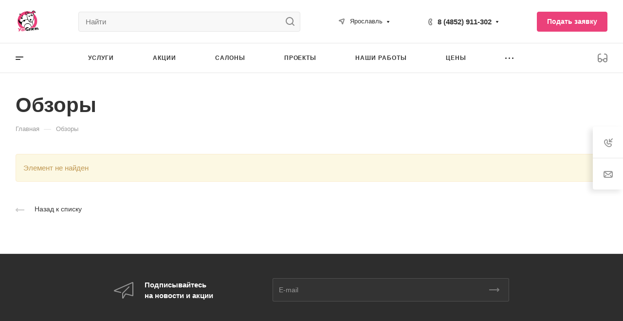

--- FILE ---
content_type: text/css
request_url: https://yargroom.com/bitrix/cache/css/s2/aspro-allcorp3/default_e4d50574234e37e9af13bf86b080f2fd/default_e4d50574234e37e9af13bf86b080f2fd_v1.css?17670163172080
body_size: 671
content:


/* Start:/bitrix/templates/aspro-allcorp3/css/bottom-icons-panel.min.css?16798544961892*/
.bottom-icons-panel{position:fixed;width:100%;left:0;bottom:0;background:#fff;background:var(--card_bg_black);box-shadow:0 -3px 10px rgba(0,0,0,.1);z-index:997;padding-bottom:calc(env(safe-area-inset-bottom) - 22px)}.bottom-icons-panel__content{display:flex;width:100%;overflow-x:auto;-webkit-overflow-scrolling:auto}.bottom-icons-panel__content-link{display:flex;flex-shrink:0;align-items:center;justify-content:flex-end;flex-direction:column;min-width:75px;max-width:200px;height:56px;text-align:center;position:relative;overflow:hidden;padding:0 3px 2px}.bottom-icons-panel__content-link--active .bottom-icons-panel__content-text{color:#9e9e9e;color:var(--theme-base-color)}.bottom-icons-panel__content-link--active svg path{fill:#9e9e9e;fill:var(--theme-base-color)}.bottom-icons-panel__content-text{align-self:normal;white-space:nowrap;overflow:hidden;text-overflow:ellipsis}.bottom-icons-panel__content-link--display--block{display:block}.bottom-icons-panel__content-link--with-counter{gap:5px 0}.bottom-icons-panel__content-picture-wrapper{position:relative}.bottom-icons-panel__content-picture-wrapper--mb-3{margin-bottom:2px;margin-top:4px}.bottom-icons-panel__content::-webkit-scrollbar{-webkit-appearance:none}.bottom-icons-panel__content::-webkit-scrollbar:vertical{width:6px}.bottom-icons-panel__content::-webkit-scrollbar:horizontal{height:6px}.bottom-icons-panel__content::-webkit-scrollbar-thumb{background-color:rgba(153,153,153,1);background:var(--gray_bg_black);border-radius:10px;border:2px solid #fff;border-color:var(--black_bg_black)}.bottom-icons-panel__content::-webkit-scrollbar-track{border-radius:10px;background-color:#fff;background:0 0}.bottom-icons-panel .header-cart__count,.bottom-icons-panel .icon-count{top:auto;bottom:0}@media (min-width:992px){.bottom-icons-panel{display:none}}@media (max-width:991px){.bottom-icons-panel_y .footer{padding-bottom:62px}}
/* End */
/* /bitrix/templates/aspro-allcorp3/css/bottom-icons-panel.min.css?16798544961892 */


--- FILE ---
content_type: application/javascript
request_url: https://yargroom.com/bitrix/cache/js/s2/aspro-allcorp3/default_c62b2d90df6aa472f14a38eddea3ac68/default_c62b2d90df6aa472f14a38eddea3ac68_v1.js?1767016317742
body_size: 202
content:

; /* Start:"a:4:{s:4:"full";s:100:"/bitrix/templates/aspro-allcorp3/components/bitrix/subscribe.edit/footer/script.min.js?1679854498134";s:6:"source";s:82:"/bitrix/templates/aspro-allcorp3/components/bitrix/subscribe.edit/footer/script.js";s:3:"min";s:86:"/bitrix/templates/aspro-allcorp3/components/bitrix/subscribe.edit/footer/script.min.js";s:3:"map";s:90:"/bitrix/templates/aspro-allcorp3/components/bitrix/subscribe.edit/footer/script.min.js.map";}"*/
$(document).ready((function(){$("form.subscribe-form").validate({rules:{EMAIL:{email:!0}}})}));
/* End */
;; /* /bitrix/templates/aspro-allcorp3/components/bitrix/subscribe.edit/footer/script.min.js?1679854498134*/

//# sourceMappingURL=default_c62b2d90df6aa472f14a38eddea3ac68.map.js

--- FILE ---
content_type: application/javascript
request_url: https://yargroom.com/bitrix/cache/js/s2/aspro-allcorp3/default_1f13ec9c1520a8dd40417a8589fa2d27/default_1f13ec9c1520a8dd40417a8589fa2d27_v1.js?17670163172445
body_size: 698
content:

; /* Start:"a:4:{s:4:"full";s:96:"/bitrix/components/aspro/regionality.list.allcorp3/templates/select/script.min.js?17298507492059";s:6:"source";s:77:"/bitrix/components/aspro/regionality.list.allcorp3/templates/select/script.js";s:3:"min";s:0:"";s:3:"map";s:0:"";}"*/
$(document).ready((function(){$(".confirm_region .aprove").on("click",(function(e){var _this=$(this);if($.removeCookie("current_region"),"-1"!=arAllcorp3Options.SITE_ADDRESS.indexOf(",")){var arDomains=arAllcorp3Options.SITE_ADDRESS.split(",");if(arDomains)for(var i in arDomains){var domain_name=arDomains[i].replace("\n","");domain_name=arDomains[i].replace("'",""),$.cookie("current_region",_this.data("id"),{path:"/",domain:domain_name})}}else $.cookie("current_region",_this.data("id"),{path:"/",domain:arAllcorp3Options.SITE_ADDRESS});$(".confirm_region").remove(),void 0!==_this.data("href")&&(location.href=_this.data("href"))})),$(".js_city_change").on("click",(function(){var _this=$(this);$(".region_wrapper .dropdown").fadeToggle(100),_this.closest(".top_mobile_region").length&&window.matchMedia("(max-width:991px)").matches&&($("#mobileheader .burger").click(),$(".mobilemenu__menu--regions > ul > li > div > a").click()),$(".confirm_region").remove()})),$(".js_city_chooser").on("click",(function(){var _this=$(this);$(".confirm_region").remove(),$(".region_wrapper .dropdown").removeClass("active"),_this.closest(".region_wrapper").find(".dropdown").toggleClass("active").fadeToggle(100),$(".region_wrapper .dropdown:not(.active)").hide()})),$("html, body").on("mousedown",(function(e){e.stopPropagation(),$(e.target).hasClass("dropdown")||$(".region_wrapper .dropdown").fadeOut(100)})),$(".region_wrapper").find("*").on("mousedown",(function(e){e.stopPropagation()})),$(".region_wrapper .more_item:not(.current) span").on("click",(function(e){if($.removeCookie("current_region"),"-1"!=arAllcorp3Options.SITE_ADDRESS.indexOf(",")){var arDomains=arAllcorp3Options.SITE_ADDRESS.split(",");if(arDomains)for(var i in arDomains){var domain_name=arDomains[i].replace("\n","");domain_name=arDomains[i].replace("'",""),$.cookie("current_region",$(this).data("region_id"),{path:"/",domain:domain_name})}}else $.cookie("current_region",$(this).data("region_id"),{path:"/",domain:arAllcorp3Options.SITE_ADDRESS});location.href=$(this).data("href")}))}));
/* End */
;; /* /bitrix/components/aspro/regionality.list.allcorp3/templates/select/script.min.js?17298507492059*/
